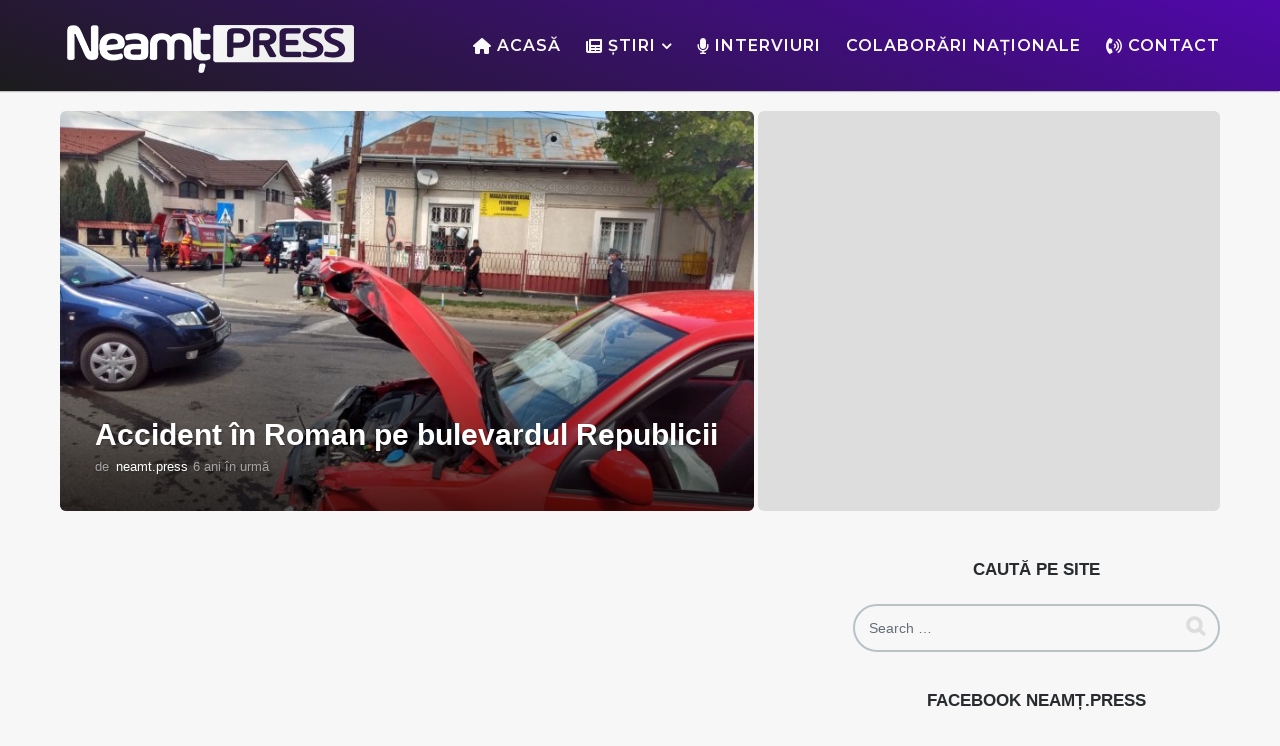

--- FILE ---
content_type: text/html; charset=UTF-8
request_url: https://neamt.press/tag/rossal/?essb_counter_cache=rebuild
body_size: 287
content:
{"total":0,"facebook":false,"twitter":false,"google":false,"pinterest":false,"linkedin":false,"digg":false,"del":false,"stumbleupon":false,"tumblr":false,"vk":false,"print":false,"mail":false,"flattr":false,"reddit":false,"buffer":false,"love":false,"weibo":false,"pocket":false,"xing":false,"ok":false,"mwp":false,"more":false,"whatsapp":false,"meneame":false,"blogger":false,"amazon":false,"yahoomail":false,"gmail":false,"aol":false,"newsvine":false,"hackernews":false,"evernote":false,"myspace":false,"mailru":false,"viadeo":false,"line":false,"flipboard":false,"comments":false,"yummly":false,"sms":false,"viber":false,"telegram":false,"subscribe":false,"skype":false,"messenger":false,"kakaotalk":false,"share":false,"livejournal":false,"yammer":false,"meetedgar":false,"fintel":false,"mix":false,"instapaper":false}

--- FILE ---
content_type: text/css
request_url: https://neamt.press/np/wp-content/themes/boombox-child/style.css?ver=2.6.0.2
body_size: 59
content:
/*
Theme Name: neamt.press v1
Theme URI: neamt.press
Template: boombox
Author: cmedia
Author URI: https://px-lab.com
Description: based on boombox
Version: 0.0.5
License: GNU General Public License v2.0
License URI: http://www.gnu.org/licenses/gpl-2.0.html
Tags: one-column, two-columns, left-sidebar, right-sidebar, flexible-header, custom-colors, custom-header, custom-background, full-width-template,custom-menu, editor-style, featured-images, featured-image-header, post-formats, sticky-post, theme-options, translation-ready
Text Domain: boombox
*/

/*************** Add your custom css here  ***************/
.menu-item .fa {  margin-right: 5px;}